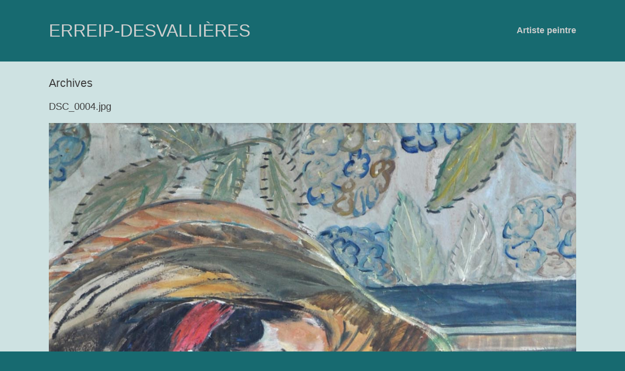

--- FILE ---
content_type: text/html; charset=UTF-8
request_url: http://erreip-desvallieres.fr/gmedia-tag/Portrait
body_size: 7988
content:
<!DOCTYPE html>
<html lang="fr-FR">
<head>
	<meta charset="UTF-8" />
	<meta http-equiv="X-UA-Compatible" content="IE=10" />
	<link rel="profile" href="http://gmpg.org/xfn/11" />
	<link rel="pingback" href="http://erreip-desvallieres.fr/xmlrpc.php" />
	<title>ERREIP-DESVALLIÈRES</title>
<meta name='robots' content='max-image-preview:large' />
<link rel="alternate" type="application/rss+xml" title="ERREIP-DESVALLIÈRES &raquo; Flux" href="http://erreip-desvallieres.fr/feed" />
<link rel="alternate" type="application/rss+xml" title="ERREIP-DESVALLIÈRES &raquo; Flux des commentaires" href="http://erreip-desvallieres.fr/comments/feed" />
<script type="text/javascript">
window._wpemojiSettings = {"baseUrl":"https:\/\/s.w.org\/images\/core\/emoji\/14.0.0\/72x72\/","ext":".png","svgUrl":"https:\/\/s.w.org\/images\/core\/emoji\/14.0.0\/svg\/","svgExt":".svg","source":{"concatemoji":"http:\/\/erreip-desvallieres.fr\/wp-includes\/js\/wp-emoji-release.min.js?ver=6.2.8"}};
/*! This file is auto-generated */
!function(e,a,t){var n,r,o,i=a.createElement("canvas"),p=i.getContext&&i.getContext("2d");function s(e,t){p.clearRect(0,0,i.width,i.height),p.fillText(e,0,0);e=i.toDataURL();return p.clearRect(0,0,i.width,i.height),p.fillText(t,0,0),e===i.toDataURL()}function c(e){var t=a.createElement("script");t.src=e,t.defer=t.type="text/javascript",a.getElementsByTagName("head")[0].appendChild(t)}for(o=Array("flag","emoji"),t.supports={everything:!0,everythingExceptFlag:!0},r=0;r<o.length;r++)t.supports[o[r]]=function(e){if(p&&p.fillText)switch(p.textBaseline="top",p.font="600 32px Arial",e){case"flag":return s("\ud83c\udff3\ufe0f\u200d\u26a7\ufe0f","\ud83c\udff3\ufe0f\u200b\u26a7\ufe0f")?!1:!s("\ud83c\uddfa\ud83c\uddf3","\ud83c\uddfa\u200b\ud83c\uddf3")&&!s("\ud83c\udff4\udb40\udc67\udb40\udc62\udb40\udc65\udb40\udc6e\udb40\udc67\udb40\udc7f","\ud83c\udff4\u200b\udb40\udc67\u200b\udb40\udc62\u200b\udb40\udc65\u200b\udb40\udc6e\u200b\udb40\udc67\u200b\udb40\udc7f");case"emoji":return!s("\ud83e\udef1\ud83c\udffb\u200d\ud83e\udef2\ud83c\udfff","\ud83e\udef1\ud83c\udffb\u200b\ud83e\udef2\ud83c\udfff")}return!1}(o[r]),t.supports.everything=t.supports.everything&&t.supports[o[r]],"flag"!==o[r]&&(t.supports.everythingExceptFlag=t.supports.everythingExceptFlag&&t.supports[o[r]]);t.supports.everythingExceptFlag=t.supports.everythingExceptFlag&&!t.supports.flag,t.DOMReady=!1,t.readyCallback=function(){t.DOMReady=!0},t.supports.everything||(n=function(){t.readyCallback()},a.addEventListener?(a.addEventListener("DOMContentLoaded",n,!1),e.addEventListener("load",n,!1)):(e.attachEvent("onload",n),a.attachEvent("onreadystatechange",function(){"complete"===a.readyState&&t.readyCallback()})),(e=t.source||{}).concatemoji?c(e.concatemoji):e.wpemoji&&e.twemoji&&(c(e.twemoji),c(e.wpemoji)))}(window,document,window._wpemojiSettings);
</script>
<style type="text/css">
img.wp-smiley,
img.emoji {
	display: inline !important;
	border: none !important;
	box-shadow: none !important;
	height: 1em !important;
	width: 1em !important;
	margin: 0 0.07em !important;
	vertical-align: -0.1em !important;
	background: none !important;
	padding: 0 !important;
}
</style>
	<link rel='stylesheet' id='wp-block-library-css' href='http://erreip-desvallieres.fr/wp-includes/css/dist/block-library/style.min.css?ver=6.2.8' type='text/css' media='all' />
<link rel='stylesheet' id='classic-theme-styles-css' href='http://erreip-desvallieres.fr/wp-includes/css/classic-themes.min.css?ver=6.2.8' type='text/css' media='all' />
<style id='global-styles-inline-css' type='text/css'>
body{--wp--preset--color--black: #000000;--wp--preset--color--cyan-bluish-gray: #abb8c3;--wp--preset--color--white: #ffffff;--wp--preset--color--pale-pink: #f78da7;--wp--preset--color--vivid-red: #cf2e2e;--wp--preset--color--luminous-vivid-orange: #ff6900;--wp--preset--color--luminous-vivid-amber: #fcb900;--wp--preset--color--light-green-cyan: #7bdcb5;--wp--preset--color--vivid-green-cyan: #00d084;--wp--preset--color--pale-cyan-blue: #8ed1fc;--wp--preset--color--vivid-cyan-blue: #0693e3;--wp--preset--color--vivid-purple: #9b51e0;--wp--preset--gradient--vivid-cyan-blue-to-vivid-purple: linear-gradient(135deg,rgba(6,147,227,1) 0%,rgb(155,81,224) 100%);--wp--preset--gradient--light-green-cyan-to-vivid-green-cyan: linear-gradient(135deg,rgb(122,220,180) 0%,rgb(0,208,130) 100%);--wp--preset--gradient--luminous-vivid-amber-to-luminous-vivid-orange: linear-gradient(135deg,rgba(252,185,0,1) 0%,rgba(255,105,0,1) 100%);--wp--preset--gradient--luminous-vivid-orange-to-vivid-red: linear-gradient(135deg,rgba(255,105,0,1) 0%,rgb(207,46,46) 100%);--wp--preset--gradient--very-light-gray-to-cyan-bluish-gray: linear-gradient(135deg,rgb(238,238,238) 0%,rgb(169,184,195) 100%);--wp--preset--gradient--cool-to-warm-spectrum: linear-gradient(135deg,rgb(74,234,220) 0%,rgb(151,120,209) 20%,rgb(207,42,186) 40%,rgb(238,44,130) 60%,rgb(251,105,98) 80%,rgb(254,248,76) 100%);--wp--preset--gradient--blush-light-purple: linear-gradient(135deg,rgb(255,206,236) 0%,rgb(152,150,240) 100%);--wp--preset--gradient--blush-bordeaux: linear-gradient(135deg,rgb(254,205,165) 0%,rgb(254,45,45) 50%,rgb(107,0,62) 100%);--wp--preset--gradient--luminous-dusk: linear-gradient(135deg,rgb(255,203,112) 0%,rgb(199,81,192) 50%,rgb(65,88,208) 100%);--wp--preset--gradient--pale-ocean: linear-gradient(135deg,rgb(255,245,203) 0%,rgb(182,227,212) 50%,rgb(51,167,181) 100%);--wp--preset--gradient--electric-grass: linear-gradient(135deg,rgb(202,248,128) 0%,rgb(113,206,126) 100%);--wp--preset--gradient--midnight: linear-gradient(135deg,rgb(2,3,129) 0%,rgb(40,116,252) 100%);--wp--preset--duotone--dark-grayscale: url('#wp-duotone-dark-grayscale');--wp--preset--duotone--grayscale: url('#wp-duotone-grayscale');--wp--preset--duotone--purple-yellow: url('#wp-duotone-purple-yellow');--wp--preset--duotone--blue-red: url('#wp-duotone-blue-red');--wp--preset--duotone--midnight: url('#wp-duotone-midnight');--wp--preset--duotone--magenta-yellow: url('#wp-duotone-magenta-yellow');--wp--preset--duotone--purple-green: url('#wp-duotone-purple-green');--wp--preset--duotone--blue-orange: url('#wp-duotone-blue-orange');--wp--preset--font-size--small: 13px;--wp--preset--font-size--medium: 20px;--wp--preset--font-size--large: 36px;--wp--preset--font-size--x-large: 42px;--wp--preset--spacing--20: 0.44rem;--wp--preset--spacing--30: 0.67rem;--wp--preset--spacing--40: 1rem;--wp--preset--spacing--50: 1.5rem;--wp--preset--spacing--60: 2.25rem;--wp--preset--spacing--70: 3.38rem;--wp--preset--spacing--80: 5.06rem;--wp--preset--shadow--natural: 6px 6px 9px rgba(0, 0, 0, 0.2);--wp--preset--shadow--deep: 12px 12px 50px rgba(0, 0, 0, 0.4);--wp--preset--shadow--sharp: 6px 6px 0px rgba(0, 0, 0, 0.2);--wp--preset--shadow--outlined: 6px 6px 0px -3px rgba(255, 255, 255, 1), 6px 6px rgba(0, 0, 0, 1);--wp--preset--shadow--crisp: 6px 6px 0px rgba(0, 0, 0, 1);}:where(.is-layout-flex){gap: 0.5em;}body .is-layout-flow > .alignleft{float: left;margin-inline-start: 0;margin-inline-end: 2em;}body .is-layout-flow > .alignright{float: right;margin-inline-start: 2em;margin-inline-end: 0;}body .is-layout-flow > .aligncenter{margin-left: auto !important;margin-right: auto !important;}body .is-layout-constrained > .alignleft{float: left;margin-inline-start: 0;margin-inline-end: 2em;}body .is-layout-constrained > .alignright{float: right;margin-inline-start: 2em;margin-inline-end: 0;}body .is-layout-constrained > .aligncenter{margin-left: auto !important;margin-right: auto !important;}body .is-layout-constrained > :where(:not(.alignleft):not(.alignright):not(.alignfull)){max-width: var(--wp--style--global--content-size);margin-left: auto !important;margin-right: auto !important;}body .is-layout-constrained > .alignwide{max-width: var(--wp--style--global--wide-size);}body .is-layout-flex{display: flex;}body .is-layout-flex{flex-wrap: wrap;align-items: center;}body .is-layout-flex > *{margin: 0;}:where(.wp-block-columns.is-layout-flex){gap: 2em;}.has-black-color{color: var(--wp--preset--color--black) !important;}.has-cyan-bluish-gray-color{color: var(--wp--preset--color--cyan-bluish-gray) !important;}.has-white-color{color: var(--wp--preset--color--white) !important;}.has-pale-pink-color{color: var(--wp--preset--color--pale-pink) !important;}.has-vivid-red-color{color: var(--wp--preset--color--vivid-red) !important;}.has-luminous-vivid-orange-color{color: var(--wp--preset--color--luminous-vivid-orange) !important;}.has-luminous-vivid-amber-color{color: var(--wp--preset--color--luminous-vivid-amber) !important;}.has-light-green-cyan-color{color: var(--wp--preset--color--light-green-cyan) !important;}.has-vivid-green-cyan-color{color: var(--wp--preset--color--vivid-green-cyan) !important;}.has-pale-cyan-blue-color{color: var(--wp--preset--color--pale-cyan-blue) !important;}.has-vivid-cyan-blue-color{color: var(--wp--preset--color--vivid-cyan-blue) !important;}.has-vivid-purple-color{color: var(--wp--preset--color--vivid-purple) !important;}.has-black-background-color{background-color: var(--wp--preset--color--black) !important;}.has-cyan-bluish-gray-background-color{background-color: var(--wp--preset--color--cyan-bluish-gray) !important;}.has-white-background-color{background-color: var(--wp--preset--color--white) !important;}.has-pale-pink-background-color{background-color: var(--wp--preset--color--pale-pink) !important;}.has-vivid-red-background-color{background-color: var(--wp--preset--color--vivid-red) !important;}.has-luminous-vivid-orange-background-color{background-color: var(--wp--preset--color--luminous-vivid-orange) !important;}.has-luminous-vivid-amber-background-color{background-color: var(--wp--preset--color--luminous-vivid-amber) !important;}.has-light-green-cyan-background-color{background-color: var(--wp--preset--color--light-green-cyan) !important;}.has-vivid-green-cyan-background-color{background-color: var(--wp--preset--color--vivid-green-cyan) !important;}.has-pale-cyan-blue-background-color{background-color: var(--wp--preset--color--pale-cyan-blue) !important;}.has-vivid-cyan-blue-background-color{background-color: var(--wp--preset--color--vivid-cyan-blue) !important;}.has-vivid-purple-background-color{background-color: var(--wp--preset--color--vivid-purple) !important;}.has-black-border-color{border-color: var(--wp--preset--color--black) !important;}.has-cyan-bluish-gray-border-color{border-color: var(--wp--preset--color--cyan-bluish-gray) !important;}.has-white-border-color{border-color: var(--wp--preset--color--white) !important;}.has-pale-pink-border-color{border-color: var(--wp--preset--color--pale-pink) !important;}.has-vivid-red-border-color{border-color: var(--wp--preset--color--vivid-red) !important;}.has-luminous-vivid-orange-border-color{border-color: var(--wp--preset--color--luminous-vivid-orange) !important;}.has-luminous-vivid-amber-border-color{border-color: var(--wp--preset--color--luminous-vivid-amber) !important;}.has-light-green-cyan-border-color{border-color: var(--wp--preset--color--light-green-cyan) !important;}.has-vivid-green-cyan-border-color{border-color: var(--wp--preset--color--vivid-green-cyan) !important;}.has-pale-cyan-blue-border-color{border-color: var(--wp--preset--color--pale-cyan-blue) !important;}.has-vivid-cyan-blue-border-color{border-color: var(--wp--preset--color--vivid-cyan-blue) !important;}.has-vivid-purple-border-color{border-color: var(--wp--preset--color--vivid-purple) !important;}.has-vivid-cyan-blue-to-vivid-purple-gradient-background{background: var(--wp--preset--gradient--vivid-cyan-blue-to-vivid-purple) !important;}.has-light-green-cyan-to-vivid-green-cyan-gradient-background{background: var(--wp--preset--gradient--light-green-cyan-to-vivid-green-cyan) !important;}.has-luminous-vivid-amber-to-luminous-vivid-orange-gradient-background{background: var(--wp--preset--gradient--luminous-vivid-amber-to-luminous-vivid-orange) !important;}.has-luminous-vivid-orange-to-vivid-red-gradient-background{background: var(--wp--preset--gradient--luminous-vivid-orange-to-vivid-red) !important;}.has-very-light-gray-to-cyan-bluish-gray-gradient-background{background: var(--wp--preset--gradient--very-light-gray-to-cyan-bluish-gray) !important;}.has-cool-to-warm-spectrum-gradient-background{background: var(--wp--preset--gradient--cool-to-warm-spectrum) !important;}.has-blush-light-purple-gradient-background{background: var(--wp--preset--gradient--blush-light-purple) !important;}.has-blush-bordeaux-gradient-background{background: var(--wp--preset--gradient--blush-bordeaux) !important;}.has-luminous-dusk-gradient-background{background: var(--wp--preset--gradient--luminous-dusk) !important;}.has-pale-ocean-gradient-background{background: var(--wp--preset--gradient--pale-ocean) !important;}.has-electric-grass-gradient-background{background: var(--wp--preset--gradient--electric-grass) !important;}.has-midnight-gradient-background{background: var(--wp--preset--gradient--midnight) !important;}.has-small-font-size{font-size: var(--wp--preset--font-size--small) !important;}.has-medium-font-size{font-size: var(--wp--preset--font-size--medium) !important;}.has-large-font-size{font-size: var(--wp--preset--font-size--large) !important;}.has-x-large-font-size{font-size: var(--wp--preset--font-size--x-large) !important;}
.wp-block-navigation a:where(:not(.wp-element-button)){color: inherit;}
:where(.wp-block-columns.is-layout-flex){gap: 2em;}
.wp-block-pullquote{font-size: 1.5em;line-height: 1.6;}
</style>
<link rel='stylesheet' id='kamn-css-iconlist-css' href='http://erreip-desvallieres.fr/wp-content/plugins/icon-list/icon-list.css?ver=6.2.8' type='text/css' media='all' />
<link rel='stylesheet' id='parent-style-css' href='http://erreip-desvallieres.fr/wp-content/themes/vantage/style.css?ver=6.2.8' type='text/css' media='all' />
<link rel='stylesheet' id='vantage-style-css' href='http://erreip-desvallieres.fr/wp-content/themes/Monique-Vantage/style.css?ver=1.5.8' type='text/css' media='all' />
<link rel='stylesheet' id='font-awesome-css' href='http://erreip-desvallieres.fr/wp-content/themes/vantage/fontawesome/css/font-awesome.css?ver=4.6.2' type='text/css' media='all' />
<link rel='stylesheet' id='siteorigin-mobilenav-css' href='http://erreip-desvallieres.fr/wp-content/themes/vantage/inc/mobilenav/css/mobilenav.css?ver=1.5.8' type='text/css' media='all' />
<link rel='stylesheet' id='kamn-iconlist-css-fontawesome-css' href='http://erreip-desvallieres.fr/wp-content/plugins/icon-list/lib/css/font-awesome.css?ver=6.2.8' type='text/css' media='all' />
<script type='text/javascript' src='http://erreip-desvallieres.fr/wp-includes/js/jquery/jquery.min.js?ver=3.6.4' id='jquery-core-js'></script>
<script type='text/javascript' src='http://erreip-desvallieres.fr/wp-includes/js/jquery/jquery-migrate.min.js?ver=3.4.0' id='jquery-migrate-js'></script>
<script type='text/javascript' src='http://erreip-desvallieres.fr/wp-content/themes/vantage/js/jquery.flexslider.min.js?ver=2.1' id='jquery-flexslider-js'></script>
<script type='text/javascript' src='http://erreip-desvallieres.fr/wp-content/themes/vantage/js/jquery.touchSwipe.min.js?ver=1.6.6' id='jquery-touchswipe-js'></script>
<script type='text/javascript' src='http://erreip-desvallieres.fr/wp-content/themes/vantage/js/jquery.theme-main.min.js?ver=1.5.8' id='vantage-main-js'></script>
<script type='text/javascript' src='http://erreip-desvallieres.fr/wp-content/themes/vantage/js/jquery.fitvids.min.js?ver=1.0' id='jquery-fitvids-js'></script>
<!--[if lt IE 9]>
<script type='text/javascript' src='http://erreip-desvallieres.fr/wp-content/themes/vantage/js/html5.min.js?ver=3.7.3' id='vantage-html5-js'></script>
<![endif]-->
<!--[if (gte IE 6)&(lte IE 8)]>
<script type='text/javascript' src='http://erreip-desvallieres.fr/wp-content/themes/vantage/js/selectivizr.min.js?ver=1.0.2' id='vantage-selectivizr-js'></script>
<![endif]-->
<script type='text/javascript' id='siteorigin-mobilenav-js-extra'>
/* <![CDATA[ */
var mobileNav = {"search":"","text":{"navigate":"Menu","back":"Back","close":"Close"},"nextIconUrl":"http:\/\/erreip-desvallieres.fr\/wp-content\/themes\/vantage\/inc\/mobilenav\/images\/next.png","mobileMenuClose":"<i class=\"fa fa-times\"><\/i>"};
/* ]]> */
</script>
<script type='text/javascript' src='http://erreip-desvallieres.fr/wp-content/themes/vantage/inc/mobilenav/js/mobilenav.min.js?ver=1.5.8' id='siteorigin-mobilenav-js'></script>
<script type='text/javascript' id='gmedia-global-frontend-js-extra'>
/* <![CDATA[ */
var GmediaGallery = {"ajaxurl":"http:\/\/erreip-desvallieres.fr\/wp-admin\/admin-ajax.php","nonce":"069805b06d","upload_dirurl":"http:\/\/erreip-desvallieres.fr\/wp-content\/grand-media","plugin_dirurl":"http:\/\/erreip-desvallieres.fr\/wp-content\/grand-media","license":"1258:1sl-4801-65f0-bb4b","license2":"5318c21a23da7ad541e3060cf544547d"};
/* ]]> */
</script>
<script type='text/javascript' src='http://erreip-desvallieres.fr/wp-content/plugins/grand-media/assets/gmedia.global.front.js?ver=1.9.16' id='gmedia-global-frontend-js'></script>
<link rel="https://api.w.org/" href="http://erreip-desvallieres.fr/wp-json/" /><link rel="EditURI" type="application/rsd+xml" title="RSD" href="http://erreip-desvallieres.fr/xmlrpc.php?rsd" />
<link rel="wlwmanifest" type="application/wlwmanifest+xml" href="http://erreip-desvallieres.fr/wp-includes/wlwmanifest.xml" />
<meta name="generator" content="WordPress 6.2.8" />

<!-- <meta name='GmediaGallery' version='1.11.2/1.8.0' license='1258:1sl-4801-65f0-bb4b' /> -->
<meta name="viewport" content="width=device-width, initial-scale=1" />		<style type="text/css">
			.so-mobilenav-mobile + * { display: none; }
			@media screen and (max-width: 480px) { .so-mobilenav-mobile + * { display: block; } .so-mobilenav-standard + * { display: none; } }
		</style>
		<style type="text/css" media="screen">
		#footer-widgets .widget { width: 100%; }
		#masthead-widgets .widget { width: 100%; }
	</style>
	<style type="text/css" id="vantage-footer-widgets">#footer-widgets aside { width : 100%; } </style> <style type="text/css" id="customizer-css">#masthead h1 { font-family: "Arial", Arial, Helvetica, sans-serif; font-weight: 400 } h1,h2,h3,h4,h5,h6 { font-family: "Arial", Arial, Helvetica, sans-serif; font-weight: 400 } .main-navigation, .mobile-nav-frame, .mobile-nav-frame .title h3 { font-family: "Arial", Arial, Helvetica, sans-serif; font-weight: 400 } #masthead .hgroup h1, #masthead.masthead-logo-in-menu .logo > h1 { color: #cecece } .entry-content h1, .entry-content h2, .entry-content h3, .entry-content h4, .entry-content h5, .entry-content h6, #comments .commentlist article .comment-author a, #comments .commentlist article .comment-author, #comments-title, #reply-title, #commentform label { color: #176a70 } #comments-title, #reply-title { border-bottom-color: #176a70 } .main-navigation { background-color: #d35d80 } a.button, button, html input[type="button"], input[type="reset"], input[type="submit"], .post-navigation a, #image-navigation a, article.post .more-link, article.page .more-link, .paging-navigation a, .woocommerce #page-wrapper .button, .woocommerce a.button, .woocommerce .checkout-button, .woocommerce input.button, #infinite-handle span button { text-shadow: none } a.button, button, html input[type="button"], input[type="reset"], input[type="submit"], .post-navigation a, #image-navigation a, article.post .more-link, article.page .more-link, .paging-navigation a, .woocommerce #page-wrapper .button, .woocommerce a.button, .woocommerce .checkout-button, .woocommerce input.button, .woocommerce #respond input#submit.alt, .woocommerce a.button.alt, .woocommerce button.button.alt, .woocommerce input.button.alt, #infinite-handle span { -webkit-box-shadow: none; -moz-box-shadow: none; box-shadow: none } #masthead-widgets .widget .widget-title { color: #cecece } .widget_circleicon-widget .circle-icon-box .circle-icon:not(.icon-style-set) { background-color: #176a70 } #masthead { background-color: #176a70 } #main { background-color: #cee2e2 } #colophon, body.layout-full { background-color: #176a70 } </style><link rel="icon" href="http://erreip-desvallieres.fr/wp-content/uploads/2017/02/cropped-biographie-web-32x32.jpg" sizes="32x32" />
<link rel="icon" href="http://erreip-desvallieres.fr/wp-content/uploads/2017/02/cropped-biographie-web-192x192.jpg" sizes="192x192" />
<link rel="apple-touch-icon" href="http://erreip-desvallieres.fr/wp-content/uploads/2017/02/cropped-biographie-web-180x180.jpg" />
<meta name="msapplication-TileImage" content="http://erreip-desvallieres.fr/wp-content/uploads/2017/02/cropped-biographie-web-270x270.jpg" />
</head>

<body class="archive responsive layout-full no-js no-sidebar page-layout-default sidebar-position-none mobilenav">


<div id="page-wrapper">

	
	
		<header id="masthead" class="site-header" role="banner">

	<div class="hgroup full-container ">

		
			<a href="http://erreip-desvallieres.fr/" title="ERREIP-DESVALLIÈRES" rel="home" class="logo"><h1 class="site-title">ERREIP-DESVALLIÈRES</h1></a>
			
				<div class="support-text">
					Artiste peintre				</div>

			
		
	</div><!-- .hgroup.full-container -->

	<nav role="navigation" class="site-navigation main-navigation primary">
	<div class="full-container">
	</div>
</nav><!-- .site-navigation .main-navigation -->
</header><!-- #masthead .site-header -->

	
	
	
	
	<div id="main" class="site-main">
		<div class="full-container">
			
<section id="primary" class="content-area">
	<div id="content" class="site-content" role="main">

		<header class="page-header">
			<h1 id="page-title">Archives</h1>
					</header><!-- .page-header -->

		
		
		
<article id="post-322" class="post-322 gmedia type-gmedia status-publish hentry post">

	
	<div class="entry-main">

		
		<header class="entry-header">
			
			<h1 class="entry-title"><a href="http://erreip-desvallieres.fr/gmedia/dsc_0004-jpg" title="Permalink to DSC_0004.jpg" rel="bookmark">DSC_0004.jpg</a></h1>

			
		</header><!-- .entry-header -->

					<div class="entry-content">
				<div class="GmediaGallery_ArchivePage"> <a class="gmedia-item-link" rel="gmedia-item" href="http://erreip-desvallieres.fr/wp-content/grand-media/image/DSC_0004.jpg"><img class="gmedia-item" style="max-width:100%;" src="http://erreip-desvallieres.fr/wp-content/grand-media/image/DSC_0004.jpg" alt=""/></a> <p>75x52 cm HM<br />Huile sur toile</p></div>															</div><!-- .entry-content -->
		
		
	</div>

</article><!-- #post-322 -->

	
		
<article id="post-233" class="post-233 gmedia type-gmedia status-publish hentry post">

	
	<div class="entry-main">

		
		<header class="entry-header">
			
			<h1 class="entry-title"><a href="http://erreip-desvallieres.fr/gmedia/_iso2850-jpg" title="Permalink to Autoportrait" rel="bookmark">Autoportrait</a></h1>

			
		</header><!-- .entry-header -->

					<div class="entry-content">
				<div class="GmediaGallery_ArchivePage"> <a class="gmedia-item-link" rel="gmedia-item" href="http://erreip-desvallieres.fr/wp-content/grand-media/image/_ISO2850.jpg"><img class="gmedia-item" style="max-width:100%;" src="http://erreip-desvallieres.fr/wp-content/grand-media/image/_ISO2850.jpg" alt="Autoportrait"/></a> <p>46x38 cm	 8F<br />Huile sur toile</p></div>															</div><!-- .entry-content -->
		
		
	</div>

</article><!-- #post-233 -->

	
		
<article id="post-232" class="post-232 gmedia type-gmedia status-publish hentry post">

	
	<div class="entry-main">

		
		<header class="entry-header">
			
			<h1 class="entry-title"><a href="http://erreip-desvallieres.fr/gmedia/_iso2849-jpg" title="Permalink to Oeil de coyotte" rel="bookmark">Oeil de coyotte</a></h1>

			
		</header><!-- .entry-header -->

					<div class="entry-content">
				<div class="GmediaGallery_ArchivePage"> <a class="gmedia-item-link" rel="gmedia-item" href="http://erreip-desvallieres.fr/wp-content/grand-media/image/_ISO2849.jpg"><img class="gmedia-item" style="max-width:100%;" src="http://erreip-desvallieres.fr/wp-content/grand-media/image/_ISO2849.jpg" alt="Oeil de coyotte"/></a> <p>46x38 cm	 8F<br />Huile sur toile</p></div>															</div><!-- .entry-content -->
		
		
	</div>

</article><!-- #post-232 -->

	
		
<article id="post-231" class="post-231 gmedia type-gmedia status-publish hentry post">

	
	<div class="entry-main">

		
		<header class="entry-header">
			
			<h1 class="entry-title"><a href="http://erreip-desvallieres.fr/gmedia/_iso2848-jpg" title="Permalink to Flavie Isorni" rel="bookmark">Flavie Isorni</a></h1>

			
		</header><!-- .entry-header -->

					<div class="entry-content">
				<div class="GmediaGallery_ArchivePage"> <a class="gmedia-item-link" rel="gmedia-item" href="http://erreip-desvallieres.fr/wp-content/grand-media/image/_ISO2848.jpg"><img class="gmedia-item" style="max-width:100%;" src="http://erreip-desvallieres.fr/wp-content/grand-media/image/_ISO2848.jpg" alt="Flavie Isorni"/></a> <p>38x46 cm 8F<br />Huile sur bois</p></div>															</div><!-- .entry-content -->
		
		
	</div>

</article><!-- #post-231 -->

	
		
<article id="post-230" class="post-230 gmedia type-gmedia status-publish hentry post">

	
	<div class="entry-main">

		
		<header class="entry-header">
			
			<h1 class="entry-title"><a href="http://erreip-desvallieres.fr/gmedia/_iso2841-jpg" title="Permalink to Benoît Isorni" rel="bookmark">Benoît Isorni</a></h1>

			
		</header><!-- .entry-header -->

					<div class="entry-content">
				<div class="GmediaGallery_ArchivePage"> <a class="gmedia-item-link" rel="gmedia-item" href="http://erreip-desvallieres.fr/wp-content/grand-media/image/_ISO2841.jpg"><img class="gmedia-item" style="max-width:100%;" src="http://erreip-desvallieres.fr/wp-content/grand-media/image/_ISO2841.jpg" alt="Benoît Isorni"/></a> <p>24x33 cm 4F<br />Huile sur toile</p></div>															</div><!-- .entry-content -->
		
		
	</div>

</article><!-- #post-230 -->

	
		
<article id="post-229" class="post-229 gmedia type-gmedia status-publish hentry post">

	
	<div class="entry-main">

		
		<header class="entry-header">
			
			<h1 class="entry-title"><a href="http://erreip-desvallieres.fr/gmedia/_iso2839-jpg" title="Permalink to Boudy Isorni" rel="bookmark">Boudy Isorni</a></h1>

			
		</header><!-- .entry-header -->

					<div class="entry-content">
				<div class="GmediaGallery_ArchivePage"> <a class="gmedia-item-link" rel="gmedia-item" href="http://erreip-desvallieres.fr/wp-content/grand-media/image/_ISO2839.jpg"><img class="gmedia-item" style="max-width:100%;" src="http://erreip-desvallieres.fr/wp-content/grand-media/image/_ISO2839.jpg" alt="Boudy Isorni"/></a> <p>35x27 cm	 5F<br />Huile sur toile</p></div>															</div><!-- .entry-content -->
		
		
	</div>

</article><!-- #post-229 -->

	
		
<article id="post-228" class="post-228 gmedia type-gmedia status-publish hentry post">

	
	<div class="entry-main">

		
		<header class="entry-header">
			
			<h1 class="entry-title"><a href="http://erreip-desvallieres.fr/gmedia/_iso2838-jpg" title="Permalink to Maïté Bonnet" rel="bookmark">Maïté Bonnet</a></h1>

			
		</header><!-- .entry-header -->

					<div class="entry-content">
				<div class="GmediaGallery_ArchivePage"> <a class="gmedia-item-link" rel="gmedia-item" href="http://erreip-desvallieres.fr/wp-content/grand-media/image/_ISO2838.jpg"><img class="gmedia-item" style="max-width:100%;" src="http://erreip-desvallieres.fr/wp-content/grand-media/image/_ISO2838.jpg" alt="Maïté Bonnet"/></a> <p>35x27 cm	 5F<br />Huile sur toile</p></div>															</div><!-- .entry-content -->
		
		
	</div>

</article><!-- #post-228 -->

	
		
<article id="post-227" class="post-227 gmedia type-gmedia status-publish hentry post">

	
	<div class="entry-main">

		
		<header class="entry-header">
			
			<h1 class="entry-title"><a href="http://erreip-desvallieres.fr/gmedia/_iso2836-jpg" title="Permalink to Flavie Isorni" rel="bookmark">Flavie Isorni</a></h1>

			
		</header><!-- .entry-header -->

					<div class="entry-content">
				<div class="GmediaGallery_ArchivePage"> <a class="gmedia-item-link" rel="gmedia-item" href="http://erreip-desvallieres.fr/wp-content/grand-media/image/_ISO2836.jpg"><img class="gmedia-item" style="max-width:100%;" src="http://erreip-desvallieres.fr/wp-content/grand-media/image/_ISO2836.jpg" alt="Flavie Isorni"/></a> <p>46x38 cm 8F<br />Huile sur toile</p></div>															</div><!-- .entry-content -->
		
		
	</div>

</article><!-- #post-227 -->

	
		
<article id="post-226" class="post-226 gmedia type-gmedia status-publish hentry post">

	
	<div class="entry-main">

		
		<header class="entry-header">
			
			<h1 class="entry-title"><a href="http://erreip-desvallieres.fr/gmedia/_iso2832-jpg" title="Permalink to Mademoiselle Arsène-Henry" rel="bookmark">Mademoiselle Arsène-Henry</a></h1>

			
		</header><!-- .entry-header -->

					<div class="entry-content">
				<div class="GmediaGallery_ArchivePage"> <a class="gmedia-item-link" rel="gmedia-item" href="http://erreip-desvallieres.fr/wp-content/grand-media/image/_ISO2832.jpg"><img class="gmedia-item" style="max-width:100%;" src="http://erreip-desvallieres.fr/wp-content/grand-media/image/_ISO2832.jpg" alt="Mademoiselle Arsène-Henry"/></a> <p>55x38 cm	 10P<br />Huile sur toile</p></div>															</div><!-- .entry-content -->
		
		
	</div>

</article><!-- #post-226 -->

	
		
<article id="post-225" class="post-225 gmedia type-gmedia status-publish hentry post">

	
	<div class="entry-main">

		
		<header class="entry-header">
			
			<h1 class="entry-title"><a href="http://erreip-desvallieres.fr/gmedia/_iso2828-jpg" title="Permalink to Marie-France Grenon" rel="bookmark">Marie-France Grenon</a></h1>

			
		</header><!-- .entry-header -->

					<div class="entry-content">
				<div class="GmediaGallery_ArchivePage"> <a class="gmedia-item-link" rel="gmedia-item" href="http://erreip-desvallieres.fr/wp-content/grand-media/image/_ISO2828.jpg"><img class="gmedia-item" style="max-width:100%;" src="http://erreip-desvallieres.fr/wp-content/grand-media/image/_ISO2828.jpg" alt="Marie-France Grenon"/></a> <p>50x45 cm HM<br />Huile sur toile</p></div>															</div><!-- .entry-content -->
		
		
	</div>

</article><!-- #post-225 -->

	
		<nav role="navigation" id="nav-below" class="site-navigation paging-navigation">
		<h1 class="assistive-text">Post navigation</h1>

	
		<div class='pagination'><span aria-current="page" class="page-numbers current">1</span>
<a class="page-numbers" href="http://erreip-desvallieres.fr/gmedia-tag/Portrait/page/2/">2</a>
<a class="page-numbers" href="http://erreip-desvallieres.fr/gmedia-tag/Portrait/page/3/">3</a>
<a class="page-numbers" href="http://erreip-desvallieres.fr/gmedia-tag/Portrait/page/4/">4</a>
<a class="page-numbers" href="http://erreip-desvallieres.fr/gmedia-tag/Portrait/page/5/">5</a>
<a class="page-numbers" href="http://erreip-desvallieres.fr/gmedia-tag/Portrait/page/6/">6</a>
<a class="next page-numbers" href="http://erreip-desvallieres.fr/gmedia-tag/Portrait/page/2/">Suivant »</a></div>

	
	</nav><!-- #nav-below -->
	

	</div><!-- #content .site-content -->
</section><!-- #primary .content-area -->


<div id="secondary" class="widget-area" role="complementary">
			</div><!-- #secondary .widget-area -->
					</div><!-- .full-container -->
	</div><!-- #main .site-main -->

	
	
	<footer id="colophon" class="site-footer" role="contentinfo">

			<div id="footer-widgets" class="full-container">
			<aside id="siteorigin-panels-builder-2" class="widget widget_siteorigin-panels-builder"><div id="pl-w58ab36e43e11c"  class="panel-layout" ><div id="pg-w58ab36e43e11c-0"  class="panel-grid panel-no-style" ><div id="pgc-w58ab36e43e11c-0-0"  class="panel-grid-cell" ><div id="panel-w58ab36e43e11c-0-0-0" class="so-panel widget widget_sow-editor panel-first-child panel-last-child" data-index="0" ><div class="so-widget-sow-editor so-widget-sow-editor-base">
<div class="siteorigin-widget-tinymce textwidget">
	<h3>Si vous avez des oeuvres, des informations ou des questions, veuillez les communiquer à l'adresse:  </h3>
</div>
</div></div></div><div id="pgc-w58ab36e43e11c-0-1"  class="panel-grid-cell" ><div id="panel-w58ab36e43e11c-0-1-0" class="so-panel widget widget_circleicon-widget panel-first-child panel-last-child" data-index="1" >		<div class="circle-icon-box circle-icon-position-left circle-icon-hide-box circle-icon-size-small">
			<div class="circle-icon-wrapper">
								<div class="circle-icon" >
					<div class="fa fa-envelope" style="color: #cecece"></div>				</div>
							</div>

						<h4 style="color: #cecece">contact@erreip-desvallieres.fr</h4>			
								</div>
		</div></div><div id="pgc-w58ab36e43e11c-0-2"  class="panel-grid-cell panel-grid-cell-mobile-last" ><div id="panel-w58ab36e43e11c-0-2-0" class="so-panel widget widget_circleicon-widget panel-first-child panel-last-child" data-index="2" >		<div class="circle-icon-box circle-icon-position-left circle-icon-hide-box circle-icon-size-small">
			<div class="circle-icon-wrapper">
								<div class="circle-icon" >
					<div class="fa fa-phone" style="color: #cecece"></div>				</div>
							</div>

						<h4 style="color: #cecece">06.11.11.06.64  / 06.19.65.77.02</h4>			
								</div>
		</div></div><div id="pgc-w58ab36e43e11c-0-3"  class="panel-grid-cell panel-grid-cell-empty" ></div></div></div></aside>		</div><!-- #footer-widgets -->
	
	
	<div id="theme-attribution">A <a href="https://siteorigin.com">SiteOrigin</a> Theme</div>
</footer><!-- #colophon .site-footer -->

	
</div><!-- #page-wrapper -->


<a href="#" id="scroll-to-top" class="scroll-to-top" title="Back To Top"><span class="vantage-icon-arrow-up"></span></a>				<style type="text/css" media="all"
				       id="siteorigin-panels-layouts-footer">/* Layout w58ab36e43e11c */ #pgc-w58ab36e43e11c-0-0 { width:27.4194%;width:calc(27.4194% - ( 0.7258064516129 * 30px ) ) } #pgc-w58ab36e43e11c-0-1 { width:35.2823%;width:calc(35.2823% - ( 0.64717741935484 * 30px ) ) } #pgc-w58ab36e43e11c-0-2 { width:34.8387%;width:calc(34.8387% - ( 0.65161290322581 * 30px ) ) } #pgc-w58ab36e43e11c-0-3 { width:2.4597%;width:calc(2.4597% - ( 0.97540322580645 * 30px ) ) } #pl-w58ab36e43e11c .so-panel { margin-bottom:35px } #pl-w58ab36e43e11c .so-panel:last-child { margin-bottom:0px } @media (max-width:780px){ #pg-w58ab36e43e11c-0.panel-no-style, #pg-w58ab36e43e11c-0.panel-has-style > .panel-row-style { -webkit-flex-direction:column;-ms-flex-direction:column;flex-direction:column } #pg-w58ab36e43e11c-0 .panel-grid-cell { margin-right:0 } #pg-w58ab36e43e11c-0 .panel-grid-cell { width:100% } #pgc-w58ab36e43e11c-0-0 , #pgc-w58ab36e43e11c-0-1 , #pgc-w58ab36e43e11c-0-2 { margin-bottom:35px } #pl-w58ab36e43e11c .panel-grid-cell { padding:0 } #pl-w58ab36e43e11c .panel-grid .panel-grid-cell-empty { display:none } #pl-w58ab36e43e11c .panel-grid .panel-grid-cell-mobile-last { margin-bottom:0px }  } </style><link rel='stylesheet' id='siteorigin-panels-front-css' href='http://erreip-desvallieres.fr/wp-content/plugins/siteorigin-panels/css/front-flex.css?ver=2.5.11' type='text/css' media='all' />

</body>
</html>


--- FILE ---
content_type: text/css
request_url: http://erreip-desvallieres.fr/wp-content/themes/Monique-Vantage/style.css?ver=1.5.8
body_size: 420
content:
/* 
 Theme Name:   Monique Vantage
 Theme URI:    
 Description:  Adaptation theme vantage
 Author:       MD64-11
 Author URI:   
 Template:     vantage
 Version:      1.0
 License:      GNU General Public License v2 or later
 License URI:  http://www.gnu.org/licenses/gpl-2.0.html

 /* == Add your own styles below this line ==
--------------------------------------------*/

#colophon #theme-attribution {
display: none;
}

#masthead .hgroup .support-text {
    font-family: arial;
    font-style: normal;
    font-size: 18px;
    color: #cecece;
    font-weight: bold;
}
/* Hide Search In Mobile Nav */

.mobile-nav-frame form.search input[type=search] { display: none; }